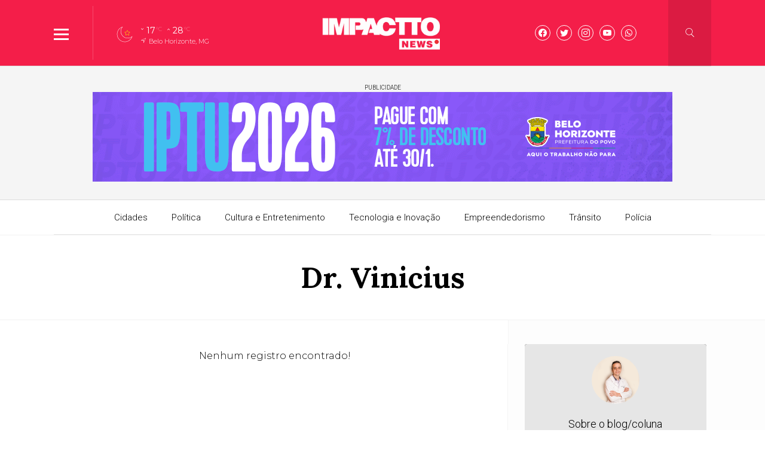

--- FILE ---
content_type: text/html; charset=UTF-8
request_url: https://portalimpactto.com.br/dr-vinicius
body_size: 7423
content:
<!DOCTYPE html> <html lang="pt-BR"> <head> <meta name="viewport" content="width=device-width, height=device-height, initial-scale=1, maximum-scale=1, user-scalable=no" /> <title>Dr. Vinicius - Impactto News</title> <meta content="pt-br" name="language" /> <meta content="Impactto News" name="author" /> <meta content="index, follow" name="robots" /> <meta content="General" name="rating" /> <meta content="1 day" name="revisit-after" /> <meta content="Dr. Vinicius é Cirurgião Vascular e Angiologista. Formado em Medicina, Cirurgia Geral e Cirurgia Vascular pela UFMG. Tem experiência profissional de mais de 10 anos. Atuou em vários hospitais dentre eles o Hospital de Força Aérea do Galeão onde foi coordenador da residência médica de cirurgia vascular. Dr. Vinicius reconhece o profundo impacto que a angiologia tem na vida das pessoas, em que cada veia e artéria é uma via de esperança, um caminho que pode trilhar para restaurar a saúde." name="description" /> <link href="https://portalimpactto.com.br/dr-vinicius" rel="canonical" /> <link href="https://portalimpactto.com.br/img/04327692a08e59ba25762bae896588d821f5373e.png" id="element_favicon" rel="icon" type="image/png" /> <meta property="og:url" content="https://portalimpactto.com.br/dr-vinicius" /> <meta property="og:type" content="website" /> <meta content="pt_BR" property="og:locale" /> <meta content="Dr. Vinicius - Impactto News" property="og:title" /> <meta content="Impactto News" property="og:site_name" /> <meta content="Dr. Vinicius é Cirurgião Vascular e Angiologista. Formado em Medicina, Cirurgia Geral e Cirurgia Vascular pela UFMG. Tem experiência profissional de mais de 10 anos. Atuou em vários hospitais dentre eles o Hospital de Força Aérea do Galeão onde foi coordenador da residência médica de cirurgia vascular. Dr. Vinicius reconhece o profundo impacto que a angiologia tem na vida das pessoas, em que cada veia e artéria é uma via de esperança, um caminho que pode trilhar para restaurar a saúde." property="og:description" /> <meta content="https://portalimpactto.com.br/img/cf318ed6a0d790ddc199b2240e16ddf0.jpg" property="og:image" /> <meta content="image/jpeg" property="og:image:type" /> <meta content="600" property="og:image:width" /> <meta content="400" property="og:image:height" /> <meta name="twitter:title" content="Dr. Vinicius - Impactto News"> <meta name="twitter:description" content="Dr. Vinicius é Cirurgião Vascular e Angiologista. Formado em Medicina, Cirurgia Geral e Cirurgia Vascular pela UFMG. Tem experiência profissional de mais de 10 anos. Atuou em vários hospitais dentre eles o Hospital de Força Aérea do Galeão onde foi coordenador da residência médica de cirurgia vascular. Dr. Vinicius reconhece o profundo impacto que a angiologia tem na vida das pessoas, em que cada veia e artéria é uma via de esperança, um caminho que pode trilhar para restaurar a saúde."> <meta name="twitter:card" content="summary_large_image"> <meta name="twitter:image" content="https://portalimpactto.com.br/img/cf318ed6a0d790ddc199b2240e16ddf0.jpg"> <link href="https://portalimpactto.com.br/tema/v10/estilo/estilo.min.css?v=c24922ee" rel="stylesheet" type="text/css" /> <script src="https://code.jquery.com/jquery-3.5.1.min.js" integrity="sha256-9/aliU8dGd2tb6OSsuzixeV4y/faTqgFtohetphbbj0=" crossorigin="anonymous"></script> <style>html,body{ font-family: "Lora"; font-weight: 700; } .pos-data-topo, .topo-bg, .info-storie span:nth-of-type(1), .back-menu-2, .item-slide .chapeu-slide, .item-slide-2 .chapeu-slide, .item-slide-3 .chapeu-slide, .chapeu-lista-home-2, .galerias-home, .tt-base .tt-botao:hover, .rodape, .rodape-2, .form-comentarios .botao-comentarios, .form-botao, .item-cat-class-int:hover, .box-planos button, .botao-desc-lateral:hover{ background: #f41e49; } .topo-bg .icons-tempo:before, .topo-bg .icons-tempo:after, .dest-chapeu, .lista-home h3, .lista-home-4 h3, .blog-coluna h3, .municipios-lateral h3, .ultimas-noticias h3, .mais-lidas h3, .tt-galerias a, .tt-base .tt-botao, .box-planos button:hover, .cor-pr, .botao-desc-lateral{ color: #f41e49; } .tt-base span:nth-of-type(1), .item-horoscopo span:nth-of-type(1), .item-cat-class-int span:nth-of-type(1){ -webkit-text-stroke-color: #f41e49; } .lista-stories button:before{ background: -webkit-linear-gradient(top, #f41e49 40%, #000 100%); background: -moz-linear-gradient(top, #f41e49 40%, #000 100%); background: -ms-linear-gradient(top, #f41e49 40%, #000 100%); background: -o-linear-gradient(top, #f41e49 40%, #000 100%); background: linear-gradient(top, #f41e49 40%, #000 100%); } .social-topo a, .form-comentarios .botao-comentarios:hover, .form-botao:hover, .box-planos button:hover{ border: 1px solid #f41e49; color: #f41e49; } .busca-ativa{ border-bottom: 3px solid #f41e49 !important; } .botoes-busca .busca-ativa:hover{ border-bottom: 3px solid #f41e49 !important; } .botoes-busca a:hover{ border-bottom: 3px solid #f41e49 !important; } .tt-base .tt-botao{ border: 1px solid #f41e49; } .fundo-ads-3{ background: url('https://portalimpactto.com.br/tema/v10/img/pontilhado.png'); } .pos-24h.img-dest-s:before, .item-slide.img-dest-s:before, .item-slide-2.img-dest-s:before, .mini-slide.img-dest-s:before, .item-slide-3.img-dest-s:before, .lista-home-3.img-dest-s .pos-dest-lista-home-3:before{ background-image: url(https://portalimpactto.com.br/tema/v10/fonts/back-dest.svg); } .pos-24h .subtitulo-24h, .dest-manchete .manchete-subt, .sub-manchete .manchete-sub, .item-slide-2 .subtitulo-sl-2, .item-slide-3 .subtitulo-sl-2, .dest-manchete-2 .manchete-subt-2, .sub-manchete-2 .manchete-sub-2, .sub-manchete-3 .manchete-sub-3, .lista-home .subt-lista-home, .lista-home-2 .desc-lista-home-2 .subt-lista-home, .lista-home-4 .subt-lista-home, .lista-home-4 .subt-lista-home, .municipios-lateral .nome-municipio, .mais-lidas span, .subtitulo-post{ font-weight: 400; } .dest-chapeu, .chapeu-slide, .chapeu-lista-home-2, .lista-home-3 .chapeu-lista-home-3, .lista-home-4 .chapeu-lista-home-4, .ultimas-noticias .chapeu-ultimas{ font-weight: 600; } h3, .blog-coluna .nome-blog-coluna, .videos-home h3{ font-weight: 700; } .form-select{ background: #fff url(https://portalimpactto.com.br/tema/v10/img/icon-bottom.png) no-repeat right; background-size: 10px 5px; background-position: right 10px center; } .ident-img-class:before{ box-shadow: inset 0 0 0 4px #f41e49; -webkit-box-shadow: inset 0 0 0 4px #f41e49; -moz-box-shadow: inset 0 0 0 4px #f41e49; -o-box-shadow: inset 0 0 0 4px #f41e49; } .slide-class{ background: transparent url(https://portalimpactto.com.br/tema/v10/img/carregando.gif) center center no-repeat; background-size: 30px 30px; } .botao-desc-lateral{ box-shadow: inset 0 0 0 1px #f41e49; -webkit-box-shadow: inset 0 0 0 1px #f41e49; -moz-box-shadow: inset 0 0 0 1px #f41e49; -o-box-shadow: inset 0 0 0 1px #f41e49; }</style> <script async src="https://www.googletagmanager.com/gtag/js?id=G-RX58CEEGX8"></script> <script> window.dataLayer = window.dataLayer || []; function gtag(){dataLayer.push(arguments);} gtag('js', new Date()); gtag('config', 'G-RX58CEEGX8'); </script><!-- Google tag (gtag.js) --> <script async src="https://www.googletagmanager.com/gtag/js?id=G-S0CBFK2Z3J"></script> <script> window.dataLayer = window.dataLayer || []; function gtag(){dataLayer.push(arguments);} gtag('js', new Date()); gtag('config', 'G-S0CBFK2Z3J'); </script> </head> <body> <div id="fb-root"></div> <script async defer crossorigin="anonymous" src="https://connect.facebook.net/pt_BR/sdk.js#xfbml=1&version=v15.0" nonce="0kk7q6MS"></script> <div class="pos-topo topo-bg tmn-logo-2 alm-logo-1 data-topo-N"> <div class="conteudo"> <input type="checkbox" class="menu-tp-inp2" id="menu-tp"> <div class="menu-tp-inp"> <label for="menu-tp"> <div class="ico-menu brd-ico-menu"> <span></span> <span></span> <span></span> </div> <div class="opacity-menu"></div> </label> <div class="o-menu"> <div class="conteudo-menu"> <ul class="menu-lateral"> <li> <a href="https://portalimpactto.com.br/ultimas-noticias" class="menu-ultimas-noticias">Últimas notícias</a> </li> <li> <a href="https://portalimpactto.com.br/editorias" class="menu-editorias">Editorias</a> </li> <li> <a href="https://portalimpactto.com.br/blogs-e-colunas" class="menu-blogs-colunas">Blogs & Colunas</a> </li> <li> <a href="https://portalimpactto.com.br/videos" class="menu-videos">Vídeos</a> </li> <li> <a href="https://portalimpactto.com.br/paginas" class="menu-paginas">Páginas</a> </li> <li> <a href="https://portalimpactto.com.br/enquetes" class="menu-enquetes">Enquetes</a> </li> <li> <a href="https://portalimpactto.com.br/contato" class="menu-contato">Fale conosco</a> </li> </ul> </div> </div> </div> <div class="logo"> <a href="https://portalimpactto.com.br/"> <img src="https://portalimpactto.com.br/img/efef46eb1862f498407f6ccb367e6ee8f446dcf5.png" alt="Impactto News" /> </a> </div> <div class="social-topo"> <a href="https://facebook.com/impacttonews" target="_blank" class="icons-v10 icon-facebook"></a><a href="https://twitter.com/impacttonews" target="_blank" class="icons-v10 icon-twitter"></a><a href="https://instagram.com/impacttonews" target="_blank" class="icons-v10 icon-instagram"></a><a href="https://youtube.com/impacttooficial" target="_blank" class="icons-v10 icon-youtube"></a><a href="https://api.whatsapp.com/send?phone=5531991910402" target="_blank" class="icons-v10 icon-whatsapp"></a> </div> <div class="mini-tempo-topo"> <span class="icon-tempo-mini icons-tempo icon-ceu-claro-noite"></span> <div class="env-info-tempo-mini"> <div class="pos-info-tempo-mini"> <span class="icons-v10 icon-seta icon-mini-min"></span> <span class="temp-min-mini">17<em>°C</em></span> <span class="icons-v10 icon-seta"></span> <span class="temp-max-mini">28<em>°C</em></span> </div> <div class="pos-cidade-mini"> <div class="env-cidade-mini"> <span class="icons-v10 icon-local"></span> <span class="cidade-mini">Belo Horizonte, MG</span> </div> </div> </div> </div> <input type="checkbox" class="busca-tp-inp2" id="busca-tp"> <div class="busca-tp-inp"> <label for="busca-tp"> <div class="ico-busca"> <span class="icons-v10 icon-busca"></span> </div> </label> <form method="get" action="https://portalimpactto.com.br/busca/noticias/" accept-charset="utf-8"> <input name="palavra" type="search" class="box-busca" value="" placeholder=" Busque no site"> </form> </div> </div> </div> <div class="env margin-tmn-2 margin-data-topo-N"> <div class="ads-1 ads-lenium fundo-ads-2"> <div class="tt-publicidade">Publicidade</div> <div class="itens-ads ads-mega-3"> <div class="item-ads"> <a href="https://prefeitura.pbh.gov.br/fazenda/iptu" target="_blank"> <img src="https://portalimpactto.com.br/images/anuncios/15f1bf73be5b9c8d888d599f83410d934210401f.gif" alt="PBH - IPTU 2026" class="ads-img" /> </a> </div> <div class="item-ads"> <a href="https://mercograff.com.br/" target="_blank"> <img src="https://portalimpactto.com.br/images/anuncios/3638903e2a585952b5bdaa7c62c1fd923e1d9b04.webp" alt="MERCOGRAFF" class="ads-img" /> </a> </div> <div class="item-ads"> <a href="https://www.inetvip.com.br/?utm_source=Google&utm_medium=CPC&utm_campaign=%7Bcampaign.name%7D&utm_network=g&utm_content=%7Bad.name%7D&utm_term=%7Bkeyboard%7D&utm_placement&utm_adgroup=%7Badset.name%7D&gad_source=1&gclid=Cj0KCQjw_qexBhCoARIsAFgBletp5V3AkNxFkFj2DvG5K56gc3_UjWmboIFMe-kZk0zn3K_ufX6YJTwaAuj8EALw_wcB" target="_blank"> <img src="https://portalimpactto.com.br/images/anuncios/4108b640cbc9b0a45c2eb215e5316b21577bb410.webp" alt="Inetvip" class="ads-img" /> </a> </div> <div class="item-ads"> <a href="https://portalimpactto.com.br/" target="_blank"> <img src="https://portalimpactto.com.br/images/anuncios/eafd4a1b920d184c2824f50ae21748e749a14b30.png" alt="COMBATE A DENGUE" class="ads-img" /> </a> </div> <div class="item-ads"> <a href="https://api.whatsapp.com/send/?phone=5531971254768&text&app_absent=0" target="_blank"> <img src="https://portalimpactto.com.br/images/anuncios/d75ac6a3e9e0e8151ded63e079172f3748571fc9.webp" alt="Origem - 4 anos" class="ads-img" /> </a> </div> </div> </div> <div class="pos-menu-topo menu-mobile-f back-menu-1"> <div class="conteudo"> <div class="env-menu-topo dragscroll"> <ul class="menu-topo"> <li> <a href="https://portalimpactto.com.br/cidades">Cidades</a> </li><li> <a href="https://portalimpactto.com.br/politica">Política</a> </li><li> <a href="https://portalimpactto.com.br/cultura-e-entretenimento">Cultura e Entretenimento</a> </li><li> <a href="https://portalimpactto.com.br/tecnologia-e-inovacao">Tecnologia e Inovação</a> </li><li> <a href="https://portalimpactto.com.br/empreededorismo">Empreendedorismo</a> </li><li> <a href="https://portalimpactto.com.br/transito">Trânsito</a> </li><li> <a href="https://portalimpactto.com.br/policia">Polícia</a> </li> </ul> </div> </div> </div> <div class="env-cont-total-int"> <div class="pos-titulo-subtitulo-post"> <div class="conteudo"> <h1 class="titulo-post">Dr. Vinicius</h1> </div> </div> <div class="conteudo"> <div class="env-conteudo-interno"> <div class="conteudo-interno lista-interna"><div class="lista-interna-sem-dados"> <span>Nenhum registro encontrado!</span> </div></div> <div class="fix-lateral-interna"> <div class="lateral-interna"><div class="item-lateral-home desc-blog-coluna-lateral"> <div class="pos-desc-lateral"> <div class="conteudo-desc-lateral"> <img class="lazyload" src="https://portalimpactto.com.br/tema/v10/img/pre-img.jpg" data-src="https://portalimpactto.com.br/img/cf318ed6a0d790ddc199b2240e16ddf0.jpg" alt="Dr. Vinicius" /> <div class="tt-desc-lateral">Sobre o blog/coluna</div> <div class="sobre-desc-lateral">Dr. Vinicius é Cirurgião Vascular e Angiologista. Formado em Medicina, Cirurgia Geral e Cirurgia Vascular pela UFMG. Tem experiência profissional de mais de 10 anos. Atuou em vários hospitais dentre eles o Hospital de Força Aérea do Galeão onde foi coordenador da residência médica de cirurgia vascular. Dr. Vinicius reconhece o profundo impacto que a angiologia tem na vida das pessoas, em que cada veia e artéria é uma via de esperança, um caminho que pode trilhar para restaurar a saúde.</div> </div> </div> </div><div class="item-lateral-home"><div class="pos-tempo-home"> <div class="tempo-cidade-data"> <span>Belo Horizonte, MG</span> </div> <div class="tempo-tab1"> <div class="cond-atual"> <span class="icons-tempo icon-ceu-claro-noite"></span> <span>22°</span> </div> <div class="min-max"> <span class="descricao-tempo">Tempo limpo</span> <p> <span>Mín. <b>17°</b></span> <span>Máx. <b>28°</b></span> </p> </div> </div> <div class="tempo-tab2"> <div class="info-extra"> <div class="cell-env"> <span class="icons-tempo icon-sensacao"></span> <span>22°</span> <span>Sensação</span> </div> </div> <div class="info-extra"> <div class="cell-env"> <span class="icons-tempo icon-vento"></span> <span>4.12km/h</span> <span>Vento</span> </div> </div> <div class="info-extra"> <div class="cell-env"> <span class="icons-tempo icon-umidade"></span> <span>78%</span> <span>Umidade</span> </div> </div> <div class="info-extra"> <div class="cell-env"> <span class="icons-tempo icon-chuva"></span> <span>0% <b>(0mm)</b></span> <span>Chance de chuva</span> </div> </div> <div class="info-extra"> <div class="cell-env"> <span class="icons-tempo icon-nascer"></span> <span>05h28</span> <span>Nascer do sol</span> </div> </div> <div class="info-extra"> <div class="cell-env"> <span class="icons-tempo icon-por"></span> <span>18h40</span> <span>Pôr do sol</span> </div> </div> </div> <div class="tempo-futuro"> <div class="item-futuro"> <span>Sex</span> <span class="icons-tempo icon-nublado-dia"></span> <span>29°</span> <span>16°</span> </div> <div class="item-futuro"> <span>Sáb</span> <span class="icons-tempo icon-chuva"></span> <span>29°</span> <span>17°</span> </div> <div class="item-futuro"> <span>Dom</span> <span class="icons-tempo icon-chuva"></span> <span>20°</span> <span>17°</span> </div> <div class="item-futuro"> <span>Seg</span> <span class="icons-tempo icon-chuva"></span> <span>20°</span> <span>17°</span> </div> <div class="item-futuro"> <span>Ter</span> <span class="icons-tempo icon-chuva"></span> <span>19°</span> <span>18°</span> </div> </div> <div class="fonte-tempo">Atualizado às 00h01</div> </div></div><div class="ads-home ads-3 ads-lenium ads-lenium-2"> <div class="tt-publicidade">Publicidade</div> <div class="itens-ads ads-secao"> <div class="item-ads"> <a href="https://almg.gov.br/leidasaude?utm_source=portal-impactto&utm_medium=banner-ros&utm_campaign=tradutor-saude" target="_blank"> <img src="https://portalimpactto.com.br/images/anuncios/8f9b74fa92fc67697f682a000e27834aba179891.jpeg" alt="ALMG" class="ads-img" /> </a> </div> <div class="item-ads"> <a href="https://prefeitura.pbh.gov.br/" target="_blank"> <img src="https://portalimpactto.com.br/images/anuncios/c8361529e36bee0bed597e15acc52283990928d1.gif" alt="Madrugadão Pref BH 2" class="ads-img" /> </a> </div> </div> </div><div class="item-lateral-home"><span class="tt-item-lateral-home"> <a href="https://portalimpactto.com.br/ultimas-noticias">Últimas notícias</a> </span><a href="https://portalimpactto.com.br/noticia/11349/pai-mae-e-filha-vitimas-do-acidente-grave-na-br-381-sao-sepultados-debaixo-de-homenagens-em-santa-luzia" class="ultimas-noticias"> <span class="chapeu-ultimas">Cobertura </span> <span class="data-ultimas">Há 4 horas </span> <h3>Pai, mãe e filha, vítimas do acidente grave na BR-381, são sepultados debaixo de homenagens, em Santa Luzia</h3> </a><a href="https://portalimpactto.com.br/noticia/11348/temporal-arranca-telhado-de-academia-deixa-moradores-e-comerciantes-sem-energia-eletrica-em-santa-luzian" class="ultimas-noticias"> <span class="chapeu-ultimas">Estragos </span> <span class="data-ultimas">Há 6 horas </span> <h3>Temporal arranca telhado de academia, deixa moradores e comerciantes sem energia elétrica, em Santa Luzia </h3> </a><a href="https://portalimpactto.com.br/noticia/11347/familia-que-morreu-em-acidente-entre-carro-e-caminhao-na-br-381-morava-na-cidade-de-santa-luzia" class="ultimas-noticias"> <span class="chapeu-ultimas">Cobertura </span> <span class="data-ultimas">Há 8 horas </span> <h3>Família que morreu em acidente entre carro e caminhão na BR-381, morava em Santa Luzia</h3> </a><a href="https://portalimpactto.com.br/noticia/11346/jovem-tenta-assaltar-policial-federal-a-paisana-e-termina-morto-no-bairro-padre-eustaquio-em-belo-horizonte" class="ultimas-noticias"> <span class="chapeu-ultimas">Policial </span> <span class="data-ultimas">Há 9 horas </span> <h3>Jovem tenta assaltar policial federal à paisana e termina morto, no bairro Padre Eustáquio, em Belo Horizonte</h3> </a><a href="https://portalimpactto.com.br/noticia/11345/hospital-santa-casa-de-lagoa-santa-deve-receber-mais-de-r-2-4-milhoes-para-compra-de-novos-equipamentos" class="ultimas-noticias"> <span class="chapeu-ultimas">Repasse Hospital </span> <span class="data-ultimas">Há 12 horas </span> <h3>Hospital Santa Casa de Lagoa Santa deve receber mais de R$ 2,4 milhões para compra de novos equipamentos</h3> </a></div><div class="ads-home ads-4 ads-lenium ads-lenium-2"> <div class="tt-publicidade">Publicidade</div> <div class="itens-ads ads-secao"> <div class="item-ads"> <a href="https://portalimpactto.com.br/contato" target="_blank"> <img src="https://portalimpactto.com.br/images/anuncios/f981f9fc654d816306277a1e6bf3fc81d699aeab.jpg" alt="ANUNCIE AQUI RETANGULO " class="ads-img" /> </a> </div> </div> </div><div class="ads-home ads-5 ads-lenium ads-lenium-2"> <div class="tt-publicidade">Publicidade</div> <div class="itens-ads ads-secao"> <div class="item-ads"> <a href="https://portalimpactto.com.br/" target="_blank"> <img src="https://portalimpactto.com.br/images/anuncios/0676ca0c94170d37af4791e540c9e4ad.png" alt="Anuncie Aqui" class="ads-img" /> </a> </div> <div class="item-ads"> <a href="https://portalimpactto.com.br/pagina/1/revista" target="_blank"> <img src="https://portalimpactto.com.br/images/anuncios/e409753a985230d5accde0a011bd9cd19bf76c71.jpg" alt="REVISTA 1 RETÂNGULO" class="ads-img" /> </a> </div> </div> </div><div class="item-lateral-home"><span class="tt-item-lateral-home"> <a href="https://portalimpactto.com.br/blogs-e-colunas">Blogs e colunas</a> </span><a href="https://portalimpactto.com.br/noticia/10448/do-monologo-ao-dialogo-governos-que-entendem-a-imprensa" class="blog-coluna"> <img class="img-dest lazyload" src="https://portalimpactto.com.br/tema/v10/img/pre-img.jpg" data-src="https://portalimpactto.com.br/img/7a191b55ce0501d51df647f5ba0bc247.webp" alt="Do monólogo ao diálogo: governos que entendem a imprensa" /> <div class="table"> <div class="cell cell-middle"> <span class="nome-blog-coluna">Raquel Vasconcelos</span> <h3>Do monólogo ao diálogo: governos que entendem a imprensa</h3> </div> </div> </a></div><div class="ads-home ads-6 ads-lenium ads-lenium-2"> <div class="tt-publicidade">Publicidade</div> <div class="itens-ads ads-secao"> <div class="item-ads"> <a href="https://portalimpactto.com.br/pagina/1/revista" target="_blank"> <img src="https://portalimpactto.com.br/images/anuncios/cc4899b9cc64d4ffc600985a2f039375a3d13475.jpg" alt="REVISTA 2 RETÂNGULO" class="ads-img" /> </a> </div> <div class="item-ads"> <a href="https://portalimpactto.com.br/" target="_blank"> <img src="https://portalimpactto.com.br/images/anuncios/4562816b74e07df762a20e3f40b782f2.png" alt="Anuncie Aqui 4" class="ads-img" /> </a> </div> </div> </div><div class="ads-home ads-7 ads-lenium ads-lenium-2"> <div class="tt-publicidade">Publicidade</div> <div class="itens-ads ads-secao"> <div class="item-ads"> <a href="https://portalimpactto.com.br/pagina/2/jornal" target="_blank"> <img src="https://portalimpactto.com.br/images/anuncios/7d52579398fa4939bb0babfcf890ed75265eb0a4.jpg" alt="JORNAL - RETÂNGULO -1" class="ads-img" /> </a> </div> <div class="item-ads"> <a href="https://portalimpactto.com.br/" target="_blank"> <img src="https://portalimpactto.com.br/images/anuncios/c252de286f6ad7e2a11da5f634053de3.png" alt="Anuncie Aqui 5" class="ads-img" /> </a> </div> </div> </div><div class="item-lateral-home"><span class="tt-item-lateral-home">Mais lidas</span><a href="https://portalimpactto.com.br/noticia/11334/motociclista-morre-apos-caminhonete-avancar-semaforo-no-bairro-paqueta-em-belo-horizonte" class="mais-lidas"> <div class="table"> <div class="cell cell-middle"> <span class="num-m-lidas">1</span> </div> <div class="cell cell-middle"> <span class="chapeu-ultimas">Trânsito</span> <h3>Motociclista morre após caminhonete avançar semáforo, no bairro Paquetá, em Belo Horizonte</h3> </div> </div> </a><a href="https://portalimpactto.com.br/noticia/11337/homem-e-esfaqueado-na-porta-de-casa-apos-sair-para-se-refrescar-do-calor-e-dormir-na-calcada-no-bairro-santa-monica-em-bh" class="mais-lidas"> <div class="table"> <div class="cell cell-middle"> <span class="num-m-lidas">2</span> </div> <div class="cell cell-middle"> <span class="chapeu-ultimas">Policial </span> <h3>Homem é esfaqueado na porta de casa, após sair para se refrescar do calor e dormir na calçada, em BH</h3> </div> </div> </a><a href="https://portalimpactto.com.br/noticia/11335/cruzeiro-anuncia-renovacao-com-o-atacante-kaio-jorge-ate-2030" class="mais-lidas"> <div class="table"> <div class="cell cell-middle"> <span class="num-m-lidas">3</span> </div> <div class="cell cell-middle"> <span class="chapeu-ultimas">Esportes </span> <h3>Cruzeiro anuncia renovação com o atacante Kaio Jorge até 2030 </h3> </div> </div> </a><a href="https://portalimpactto.com.br/noticia/11312/cruzeiro-acerta-contratacao-de-gerson-em-negociacao-recorde-do-futebol-brasileiro" class="mais-lidas"> <div class="table"> <div class="cell cell-middle"> <span class="num-m-lidas">4</span> </div> <div class="cell cell-middle"> <span class="chapeu-ultimas">Mercado da bola</span> <h3>Cruzeiro acerta contratação de Gerson em negociação recorde do futebol brasileiro</h3> </div> </div> </a><a href="https://portalimpactto.com.br/noticia/11332/belo-horizonte-abre-mais-de-14-mil-vagas-para-vendedores-ambulantes-no-carnaval-2026" class="mais-lidas"> <div class="table"> <div class="cell cell-middle"> <span class="num-m-lidas">5</span> </div> <div class="cell cell-middle"> <span class="chapeu-ultimas">Cultura</span> <h3>Belo Horizonte abre mais de 14 mil vagas para vendedores ambulantes no Carnaval 2026 </h3> </div> </div> </a></div><div class="item-lateral-home"><div class="ads-home ads-8 ads-lenium ads-lenium-3"> <div class="tt-publicidade">Publicidade</div> <div class="itens-ads ads-arranha-ceu"> <div class="item-ads"> <a href="https://api.whatsapp.com/message/OGRYWWQH67KSP1?autoload=1&app_absent=0" target="_blank"> <img src="https://portalimpactto.com.br/images/anuncios/914420fad3d4886e29913cf9dd186accf2002f08.webp" alt="IMPACTTO - BANNER ANUNCIE" class="ads-img" /> </a> </div> </div> </div></div></div> </div> </div> </div></div> <div class="rodape"> <div class="conteudo"> <div class="pos-links-rodape width-links-rodape-3"> <div class="tt-rodape"> <a href="https://portalimpactto.com.br/editorias"> <span class="icons-v10 icon-noticias"></span> <span>Editorias</span> </a> </div> <ul class="itens-rodape"><a href="https://portalimpactto.com.br/agricultura"> <li>Agricultura</li> </a><a href="https://portalimpactto.com.br/agropecuaria"> <li>Agropecuária</li> </a><a href="https://portalimpactto.com.br/arte"> <li>Arte</li> </a><a href="https://portalimpactto.com.br/bh"> <li>BH</li> </a><a href="https://portalimpactto.com.br/brasil"> <li>Brasil</li> </a><a href="https://portalimpactto.com.br/cidades"> <li>Cidades</li> </a><a href="https://portalimpactto.com.br/ciencia"> <li>Ciência</li> </a><a href="https://portalimpactto.com.br/concursos"> <li>Concursos</li> </a><a href="https://portalimpactto.com.br/cultura"> <li>Cultura</li> </a><a href="https://portalimpactto.com.br/cultura-e-entretenimento"> <li>Cultura e Entretenimento</li> </a><a href="https://portalimpactto.com.br/editorias"> <li> <em>Ver todas</em> </li> </a></ul></div><div class="pos-links-rodape width-links-rodape-3"> <div class="tt-rodape"> <a href="https://portalimpactto.com.br/blogs-e-colunas"> <span class="icons-v10 icon-colunas"></span> <span>Blogs e colunas</span> </a> </div> <ul class="itens-rodape"><a href="https://portalimpactto.com.br/dr-vinicius"> <li>Dr. Vinicius</li> </a><a href="https://portalimpactto.com.br/dra-mariana-andrade"> <li>Dra. Mariana Andrade</li> </a><a href="https://portalimpactto.com.br/gabriela-araujo-souza-lima"> <li>Gabriela Araújo Souza Lima</li> </a><a href="https://portalimpactto.com.br/pedro-almeida"> <li>Pedro Almeida</li> </a><a href="https://portalimpactto.com.br/raquel-vasconcelos"> <li>Raquel Vasconcelos</li> </a><a href="https://portalimpactto.com.br/blogs-e-colunas"> <li> <em>Ver todos</em> </li> </a></ul></div><div class="pos-links-rodape width-links-rodape-3"> <div class="tt-rodape"> <span class="icons-v10 icon-link"></span> <span>Links</span> </div> <ul class="itens-rodape"><a href="https://portalimpactto.com.br/enquetes"> <li>Enquetes</li> </a><a href="https://portalimpactto.com.br/contato"> <li>Fale conosco</li> </a><a href="https://portalimpactto.com.br/ultimas-noticias"> <li>Últimas notícias</li> </a><a href="https://portalimpactto.com.br/videos"> <li>Vídeos</li> </a><a href="https://portalimpactto.com.br/pagina/1/revista"> <li>Revista</li> </a><a href="https://portalimpactto.com.br/pagina/2/jornal"> <li>Jornal</li> </a><a href="https://portalimpactto.com.br/pagina/3/sobre-o-grupo-impactto"> <li>Sobre o Grupo Impactto</li> </a><a href="https://portalimpactto.com.br/pagina/4/destaques-2025" target="_blank"> <li>Destaques 2025</li> </a><a href="https://portalimpactto.com.br/paginas"> <li> <em>Ver todos</em> </li> </a></ul></div> </div> </div> <div class="rodape-2"> <div class="conteudo"> <div class="copyright">© Copyright 2026 - Impactto News - Todos os direitos reservados</div> </div> </div> </div> <script> var config_tema = jQuery.parseJSON('{"tmn_logo":"2","menu_topo":"S","url_site":"https:\/\/portalimpactto.com.br","logado":"N","itens_slide":"3","secao_pr":"4","itens_classificados":0,"tempo_ads":"5000","home":"N","classificados":"N","pg_classificados":"N","conteudo_classificado":"N","pg_galeria":"N","comentarios":"N","pg_tipo":"blog_coluna","wid_loterias":"N"}'); </script> <script src="https://portalimpactto.com.br/tema/v10/js/site.min.js?v=c24922ee"></script> <script src="https://portalimpactto.com.br/tema/v10/js/load-img.min.js?v=c24922ee"></script> <link href="https://fonts.googleapis.com/css?family=Roboto:100,300,400,900|Montserrat:100,300,400,600|Lora:400,600,700&display=swap" rel="stylesheet"> <link href="/tema/v10/fonts/fonts.css?v=c24922ee" rel="stylesheet" type="text/css" /> <link href="https://portalimpactto.com.br/tema/v10/estilo/enquetes.min.css?v=c24922ee" rel="stylesheet"> <style>::selection{background: #f41e49;color: #fff;}.botao-enquete{background: #f41e49;border: 1px solid #f41e49;}.botao-enquete:hover{background: transparent;color: #f41e49;border: 1px solid #f41e49;}.texto a{color: #f41e49;font-weight: 900;}.o-check-enq:checked + label .check-enq-no-img:before{background: #f41e49;}.check-enq progress::-moz-progress-bar {background: #f41e49;}.check-enq progress::-webkit-progress-value {background: #f41e49;}</style> <script data-dmnenq="https://portalimpactto.com.br/" src="https://portalimpactto.com.br/tema/v10/js/enquetes.min.js?v=c24922ee" type="text/javascript"></script> <script defer src="https://static.cloudflareinsights.com/beacon.min.js/vcd15cbe7772f49c399c6a5babf22c1241717689176015" integrity="sha512-ZpsOmlRQV6y907TI0dKBHq9Md29nnaEIPlkf84rnaERnq6zvWvPUqr2ft8M1aS28oN72PdrCzSjY4U6VaAw1EQ==" data-cf-beacon='{"version":"2024.11.0","token":"5b69e4cf4c954965a78ae7113bfac57a","r":1,"server_timing":{"name":{"cfCacheStatus":true,"cfEdge":true,"cfExtPri":true,"cfL4":true,"cfOrigin":true,"cfSpeedBrain":true},"location_startswith":null}}' crossorigin="anonymous"></script>
</body> </html>